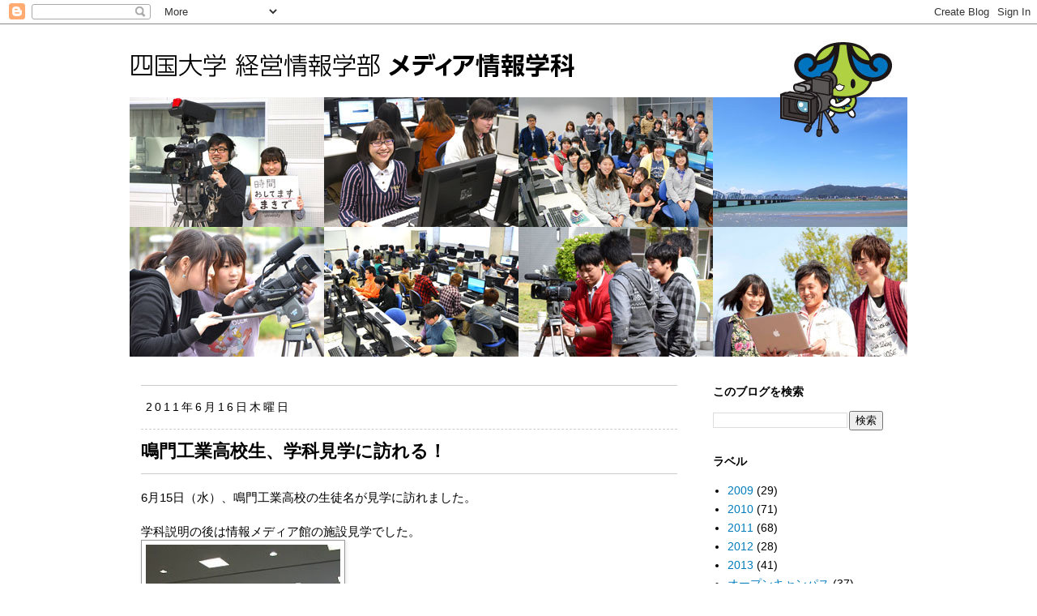

--- FILE ---
content_type: text/html; charset=UTF-8
request_url: http://media-blog.shikoku-u.jp/2011/06/blog-post_27.html
body_size: 13194
content:
<!DOCTYPE html>
<html class='v2' dir='ltr' lang='ja'>
<head>
<link href='https://www.blogger.com/static/v1/widgets/335934321-css_bundle_v2.css' rel='stylesheet' type='text/css'/>
<meta content='width=1100' name='viewport'/>
<meta content='text/html; charset=UTF-8' http-equiv='Content-Type'/>
<meta content='blogger' name='generator'/>
<link href='http://media-blog.shikoku-u.jp/favicon.ico' rel='icon' type='image/x-icon'/>
<link href='http://media-blog.shikoku-u.jp/2011/06/blog-post_27.html' rel='canonical'/>
<link rel="alternate" type="application/atom+xml" title="四国大学 経営情報学部 メディア情報学科  公式ブログ - Atom" href="http://media-blog.shikoku-u.jp/feeds/posts/default" />
<link rel="alternate" type="application/rss+xml" title="四国大学 経営情報学部 メディア情報学科  公式ブログ - RSS" href="http://media-blog.shikoku-u.jp/feeds/posts/default?alt=rss" />
<link rel="service.post" type="application/atom+xml" title="四国大学 経営情報学部 メディア情報学科  公式ブログ - Atom" href="https://www.blogger.com/feeds/217897197023215270/posts/default" />

<link rel="alternate" type="application/atom+xml" title="四国大学 経営情報学部 メディア情報学科  公式ブログ - Atom" href="http://media-blog.shikoku-u.jp/feeds/7798342370638368926/comments/default" />
<!--Can't find substitution for tag [blog.ieCssRetrofitLinks]-->
<link href='https://blogger.googleusercontent.com/img/b/R29vZ2xl/AVvXsEiD9Sn2T4tgOIswU0z8qS5Rz_eAkOpEN8mSR88w9cLjqFPlSvxlRS8o3o4k_bVisKFPsosutJeVmUtXpPlBpcIav08SCrzI9cDUci3A2FOxU4yk74vd3u5ZrZgbKUC4hr4KaIZmiZtUMI4/s320/DSCF0985.JPG' rel='image_src'/>
<meta content='http://media-blog.shikoku-u.jp/2011/06/blog-post_27.html' property='og:url'/>
<meta content='鳴門工業高校生、学科見学に訪れる！' property='og:title'/>
<meta content='6月15日（水）、鳴門工業高校の生徒名が見学に訪れました。 学科説明の後は情報メディア館の施設見学でした。 スタジオ見学では生徒の皆さんに情報番組撮りの体験をしてもらいましたが、皆さんノリノリで饒舌なキャスターぶりを発揮し、意外な才能を開花させた生徒さんもいたのでは？ またオープ...' property='og:description'/>
<meta content='https://blogger.googleusercontent.com/img/b/R29vZ2xl/AVvXsEiD9Sn2T4tgOIswU0z8qS5Rz_eAkOpEN8mSR88w9cLjqFPlSvxlRS8o3o4k_bVisKFPsosutJeVmUtXpPlBpcIav08SCrzI9cDUci3A2FOxU4yk74vd3u5ZrZgbKUC4hr4KaIZmiZtUMI4/w1200-h630-p-k-no-nu/DSCF0985.JPG' property='og:image'/>
<title>四国大学 経営情報学部 メディア情報学科  公式ブログ: 鳴門工業高校生&#12289;学科見学に訪れる&#65281;</title>
<style id='page-skin-1' type='text/css'><!--
/*
-----------------------------------------------
Blogger Template Style
Name:     Simple
Designer: Blogger
URL:      www.blogger.com
----------------------------------------------- */
/* Content
----------------------------------------------- */
body {
font: normal normal 14px Arial, Tahoma, Helvetica, FreeSans, sans-serif;
color: #000000;
background: #ffffff none repeat scroll top left;
padding: 0 0 0 0;
}
html body .region-inner {
min-width: 0;
max-width: 100%;
width: auto;
}
h2 {
font-size: 22px;
}
a:link {
text-decoration:none;
color: #007cbb;
}
a:visited {
text-decoration:none;
color: #007cbb;
}
a:hover {
text-decoration:underline;
color: #ff6633;
}
.body-fauxcolumn-outer .fauxcolumn-inner {
background: transparent none repeat scroll top left;
_background-image: none;
}
.body-fauxcolumn-outer .cap-top {
position: absolute;
z-index: 1;
height: 400px;
width: 100%;
}
.body-fauxcolumn-outer .cap-top .cap-left {
width: 100%;
background: transparent none repeat-x scroll top left;
_background-image: none;
}
.content-outer {
-moz-box-shadow: 0 0 0 rgba(0, 0, 0, .15);
-webkit-box-shadow: 0 0 0 rgba(0, 0, 0, .15);
-goog-ms-box-shadow: 0 0 0 #333333;
box-shadow: 0 0 0 rgba(0, 0, 0, .15);
margin-bottom: 1px;
}
.content-inner {
padding: 10px 40px;
}
.content-inner {
background-color: #ffffff;
}
/* Header
----------------------------------------------- */
.header-outer {
background: #122d3e none repeat-x scroll 0 -400px;
_background-image: none;
}
.Header h1 {
font: normal normal 40px 'Trebuchet MS',Trebuchet,Verdana,sans-serif;
color: #000000;
text-shadow: 0 0 0 rgba(0, 0, 0, .2);
}
.Header h1 a {
color: #000000;
}
.Header .description {
font-size: 18px;
color: #000000;
}
.header-inner .Header .titlewrapper {
padding: 22px 0;
}
.header-inner .Header .descriptionwrapper {
padding: 0 0;
}
/* Tabs
----------------------------------------------- */
.tabs-inner .section:first-child {
border-top: 0 solid #dddddd;
}
.tabs-inner .section:first-child ul {
margin-top: -1px;
border-top: 1px solid #dddddd;
border-left: 1px solid #dddddd;
border-right: 1px solid #dddddd;
}
.tabs-inner .widget ul {
background: transparent none repeat-x scroll 0 -800px;
_background-image: none;
border-bottom: 1px solid #dddddd;
margin-top: 0;
margin-left: -30px;
margin-right: -30px;
}
.tabs-inner .widget li a {
display: inline-block;
padding: .6em 1em;
font: normal normal 14px Arial, Tahoma, Helvetica, FreeSans, sans-serif;
color: #000000;
border-left: 1px solid #ffffff;
border-right: 1px solid #dddddd;
}
.tabs-inner .widget li:first-child a {
border-left: none;
}
.tabs-inner .widget li.selected a, .tabs-inner .widget li a:hover {
color: #000000;
background-color: #eeeeee;
text-decoration: none;
}
/* Columns
----------------------------------------------- */
.main-outer {
border-top: 0 solid transparent;
}
.fauxcolumn-left-outer .fauxcolumn-inner {
border-right: 1px solid transparent;
}
.fauxcolumn-right-outer .fauxcolumn-inner {
border-left: 1px solid transparent;
}
/* Headings
----------------------------------------------- */
div.widget > h2,
div.widget h2.title {
margin: 0 0 1em 0;
font: normal bold 14px 'Trebuchet MS',Trebuchet,Verdana,sans-serif;
color: #000000;
}
/* Widgets
----------------------------------------------- */
.widget .zippy {
color: #999999;
text-shadow: 2px 2px 1px rgba(0, 0, 0, .1);
}
.widget .popular-posts ul {
list-style: none;
}
/* Posts
----------------------------------------------- */
h2.date-header {
font: normal normal 14px Arial, Tahoma, Helvetica, FreeSans, sans-serif;
}
.date-header span {
background-color: transparent;
color: #000000;
padding: 0.4em;
letter-spacing: 3px;
margin: inherit;
}
.main-inner {
padding-top: 35px;
padding-bottom: 65px;
}
.main-inner .column-center-inner {
padding: 0 0;
}
.main-inner .column-center-inner .section {
margin: 0 1em;
}
.post {
margin: 0 0 45px 0;
}
h3.post-title, .comments h4 {
font: normal bold 22px Arial, Tahoma, Helvetica, FreeSans, sans-serif;
margin: .75em 0 0;
}
.post-body {
font-size: 110%;
line-height: 1.4;
position: relative;
}
.post-body img, .post-body .tr-caption-container, .Profile img, .Image img,
.BlogList .item-thumbnail img {
padding: 2px;
background: #ffffff;
border: 1px solid #999999;
-moz-box-shadow: 1px 1px 5px rgba(0, 0, 0, .1);
-webkit-box-shadow: 1px 1px 5px rgba(0, 0, 0, .1);
box-shadow: 1px 1px 5px rgba(0, 0, 0, .1);
}
.post-body img, .post-body .tr-caption-container {
padding: 5px;
}
.post-body .tr-caption-container {
color: #000000;
}
.post-body .tr-caption-container img {
padding: 0;
background: transparent;
border: none;
-moz-box-shadow: 0 0 0 rgba(0, 0, 0, .1);
-webkit-box-shadow: 0 0 0 rgba(0, 0, 0, .1);
box-shadow: 0 0 0 rgba(0, 0, 0, .1);
}
.post-header {
margin: 0 0 1.5em;
line-height: 1.6;
font-size: 90%;
}
.post-footer {
margin: 20px -2px 0;
padding: 5px 10px;
color: #000000;
background-color: #eeeeee;
border-bottom: 1px solid #ffffff;
line-height: 1.6;
font-size: 90%;
}
#comments .comment-author {
padding-top: 1.5em;
border-top: 1px solid transparent;
background-position: 0 1.5em;
}
#comments .comment-author:first-child {
padding-top: 0;
border-top: none;
}
.avatar-image-container {
margin: .2em 0 0;
}
#comments .avatar-image-container img {
border: 1px solid #999999;
}
/* Comments
----------------------------------------------- */
.comments .comments-content .icon.blog-author {
background-repeat: no-repeat;
background-image: url([data-uri]);
}
.comments .comments-content .loadmore a {
border-top: 1px solid #999999;
border-bottom: 1px solid #999999;
}
.comments .comment-thread.inline-thread {
background-color: #eeeeee;
}
.comments .continue {
border-top: 2px solid #999999;
}
/* Accents
---------------------------------------------- */
.section-columns td.columns-cell {
border-left: 1px solid transparent;
}
.blog-pager {
background: transparent url(//www.blogblog.com/1kt/simple/paging_dot.png) repeat-x scroll top center;
}
.blog-pager-older-link, .home-link,
.blog-pager-newer-link {
background-color: #ffffff;
padding: 5px;
}
.footer-outer {
border-top: 1px dashed #bbbbbb;
}
/* Mobile
----------------------------------------------- */
body.mobile  {
background-size: auto;
}
.mobile .body-fauxcolumn-outer {
background: transparent none repeat scroll top left;
}
.mobile .body-fauxcolumn-outer .cap-top {
background-size: 100% auto;
}
.mobile .content-outer {
-webkit-box-shadow: 0 0 3px rgba(0, 0, 0, .15);
box-shadow: 0 0 3px rgba(0, 0, 0, .15);
}
.mobile .tabs-inner .widget ul {
margin-left: 0;
margin-right: 0;
}
.mobile .post {
margin: 0;
}
.mobile .main-inner .column-center-inner .section {
margin: 0;
}
.mobile .date-header span {
padding: 0.1em 10px;
margin: 0 -10px;
}
.mobile h3.post-title {
margin: 0;
}
.mobile .blog-pager {
background: transparent none no-repeat scroll top center;
}
.mobile .footer-outer {
border-top: none;
}
.mobile .main-inner, .mobile .footer-inner {
background-color: #ffffff;
}
.mobile-index-contents {
color: #000000;
}
.mobile-link-button {
background-color: #007cbb;
}
.mobile-link-button a:link, .mobile-link-button a:visited {
color: #ffffff;
}
.mobile .tabs-inner .section:first-child {
border-top: none;
}
.mobile .tabs-inner .PageList .widget-content {
background-color: #eeeeee;
color: #000000;
border-top: 1px solid #dddddd;
border-bottom: 1px solid #dddddd;
}
.mobile .tabs-inner .PageList .widget-content .pagelist-arrow {
border-left: 1px solid #dddddd;
}
.date-header {
border-top-width: 1px;
border-top-style: solid;
border-top-color: #CCC;
padding-top: 18px;
}
h3 {
border-top-width: 1px;
border-bottom-width: 1px;
border-top-style: dashed;
border-bottom-style: solid;
border-top-color: #CCC;
border-bottom-color: #CCC;
padding-top: 12px;
padding-bottom: 12px;
}
h3 a {
font-family: "ヒラギノ角ゴ Pro W3", "Hiragino Kaku Gothic Pro", "メイリオ", Meiryo, Osaka, "ＭＳ Ｐゴシック", "MS PGothic", sans-serif;
color: #000;
}
h3 a:link {
color: #000;
}
h3 a:visited {
color: #000;
}
h3 a:hover {
color: #F60;
}
h3 a:active {
color: #F60;
}
div {
font-family: "ヒラギノ角ゴ Pro W3", "Hiragino Kaku Gothic Pro", "メイリオ", Meiryo, Osaka, "ＭＳ Ｐゴシック", "MS PGothic", sans-serif;
}
.post-title.entry-title {
font-family: "ヒラギノ角ゴ Pro W3", "Hiragino Kaku Gothic Pro", "メイリオ", Meiryo, Osaka, "ＭＳ Ｐゴシック", "MS PGothic", sans-serif;
}
--></style>
<style id='template-skin-1' type='text/css'><!--
body {
min-width: 1040px;
}
.content-outer, .content-fauxcolumn-outer, .region-inner {
min-width: 1040px;
max-width: 1040px;
_width: 1040px;
}
.main-inner .columns {
padding-left: 0px;
padding-right: 270px;
}
.main-inner .fauxcolumn-center-outer {
left: 0px;
right: 270px;
/* IE6 does not respect left and right together */
_width: expression(this.parentNode.offsetWidth -
parseInt("0px") -
parseInt("270px") + 'px');
}
.main-inner .fauxcolumn-left-outer {
width: 0px;
}
.main-inner .fauxcolumn-right-outer {
width: 270px;
}
.main-inner .column-left-outer {
width: 0px;
right: 100%;
margin-left: -0px;
}
.main-inner .column-right-outer {
width: 270px;
margin-right: -270px;
}
#layout {
min-width: 0;
}
#layout .content-outer {
min-width: 0;
width: 800px;
}
#layout .region-inner {
min-width: 0;
width: auto;
}
body#layout div.add_widget {
padding: 8px;
}
body#layout div.add_widget a {
margin-left: 32px;
}
--></style>
<link href='https://www.blogger.com/dyn-css/authorization.css?targetBlogID=217897197023215270&amp;zx=53120f67-ead5-4fef-a0a3-e560bb1ce968' media='none' onload='if(media!=&#39;all&#39;)media=&#39;all&#39;' rel='stylesheet'/><noscript><link href='https://www.blogger.com/dyn-css/authorization.css?targetBlogID=217897197023215270&amp;zx=53120f67-ead5-4fef-a0a3-e560bb1ce968' rel='stylesheet'/></noscript>
<meta name='google-adsense-platform-account' content='ca-host-pub-1556223355139109'/>
<meta name='google-adsense-platform-domain' content='blogspot.com'/>

</head>
<body class='loading variant-simplysimple'>
<div class='navbar section' id='navbar' name='Navbar'><div class='widget Navbar' data-version='1' id='Navbar1'><script type="text/javascript">
    function setAttributeOnload(object, attribute, val) {
      if(window.addEventListener) {
        window.addEventListener('load',
          function(){ object[attribute] = val; }, false);
      } else {
        window.attachEvent('onload', function(){ object[attribute] = val; });
      }
    }
  </script>
<div id="navbar-iframe-container"></div>
<script type="text/javascript" src="https://apis.google.com/js/platform.js"></script>
<script type="text/javascript">
      gapi.load("gapi.iframes:gapi.iframes.style.bubble", function() {
        if (gapi.iframes && gapi.iframes.getContext) {
          gapi.iframes.getContext().openChild({
              url: 'https://www.blogger.com/navbar/217897197023215270?po\x3d7798342370638368926\x26origin\x3dhttp://media-blog.shikoku-u.jp',
              where: document.getElementById("navbar-iframe-container"),
              id: "navbar-iframe"
          });
        }
      });
    </script><script type="text/javascript">
(function() {
var script = document.createElement('script');
script.type = 'text/javascript';
script.src = '//pagead2.googlesyndication.com/pagead/js/google_top_exp.js';
var head = document.getElementsByTagName('head')[0];
if (head) {
head.appendChild(script);
}})();
</script>
</div></div>
<div class='body-fauxcolumns'>
<div class='fauxcolumn-outer body-fauxcolumn-outer'>
<div class='cap-top'>
<div class='cap-left'></div>
<div class='cap-right'></div>
</div>
<div class='fauxborder-left'>
<div class='fauxborder-right'></div>
<div class='fauxcolumn-inner'>
</div>
</div>
<div class='cap-bottom'>
<div class='cap-left'></div>
<div class='cap-right'></div>
</div>
</div>
</div>
<div class='content'>
<div class='content-fauxcolumns'>
<div class='fauxcolumn-outer content-fauxcolumn-outer'>
<div class='cap-top'>
<div class='cap-left'></div>
<div class='cap-right'></div>
</div>
<div class='fauxborder-left'>
<div class='fauxborder-right'></div>
<div class='fauxcolumn-inner'>
</div>
</div>
<div class='cap-bottom'>
<div class='cap-left'></div>
<div class='cap-right'></div>
</div>
</div>
</div>
<div class='content-outer'>
<div class='content-cap-top cap-top'>
<div class='cap-left'></div>
<div class='cap-right'></div>
</div>
<div class='fauxborder-left content-fauxborder-left'>
<div class='fauxborder-right content-fauxborder-right'></div>
<div class='content-inner'>
<header>
<div class='header-outer'>
<div class='header-cap-top cap-top'>
<div class='cap-left'></div>
<div class='cap-right'></div>
</div>
<div class='fauxborder-left header-fauxborder-left'>
<div class='fauxborder-right header-fauxborder-right'></div>
<div class='region-inner header-inner'>
<div class='header section' id='header' name='ヘッダー'><div class='widget Header' data-version='1' id='Header1'>
<div id='header-inner'>
<a href='http://media-blog.shikoku-u.jp/' style='display: block'>
<img alt='四国大学 経営情報学部 メディア情報学科  公式ブログ' height='400px; ' id='Header1_headerimg' src='https://blogger.googleusercontent.com/img/b/R29vZ2xl/AVvXsEjk22tpdmDLvatseLVdfcSZuxBSKVlpczgPPd2AHLhuldgfRnXUPSYgiVpr3czX0FkzJI2C4y1oeftVniEPmb4MplI97WVdLFhS7BTzQXBXXdRq2K3-8WkHHu1EkfDuzK-vH4Sa-BHE0YI/s1600/top.jpg' style='display: block' width='960px; '/>
</a>
</div>
</div></div>
</div>
</div>
<div class='header-cap-bottom cap-bottom'>
<div class='cap-left'></div>
<div class='cap-right'></div>
</div>
</div>
</header>
<div class='tabs-outer'>
<div class='tabs-cap-top cap-top'>
<div class='cap-left'></div>
<div class='cap-right'></div>
</div>
<div class='fauxborder-left tabs-fauxborder-left'>
<div class='fauxborder-right tabs-fauxborder-right'></div>
<div class='region-inner tabs-inner'>
<div class='tabs no-items section' id='crosscol' name='Cross-Column'></div>
<div class='tabs no-items section' id='crosscol-overflow' name='Cross-Column 2'></div>
</div>
</div>
<div class='tabs-cap-bottom cap-bottom'>
<div class='cap-left'></div>
<div class='cap-right'></div>
</div>
</div>
<div class='main-outer'>
<div class='main-cap-top cap-top'>
<div class='cap-left'></div>
<div class='cap-right'></div>
</div>
<div class='fauxborder-left main-fauxborder-left'>
<div class='fauxborder-right main-fauxborder-right'></div>
<div class='region-inner main-inner'>
<div class='columns fauxcolumns'>
<div class='fauxcolumn-outer fauxcolumn-center-outer'>
<div class='cap-top'>
<div class='cap-left'></div>
<div class='cap-right'></div>
</div>
<div class='fauxborder-left'>
<div class='fauxborder-right'></div>
<div class='fauxcolumn-inner'>
</div>
</div>
<div class='cap-bottom'>
<div class='cap-left'></div>
<div class='cap-right'></div>
</div>
</div>
<div class='fauxcolumn-outer fauxcolumn-left-outer'>
<div class='cap-top'>
<div class='cap-left'></div>
<div class='cap-right'></div>
</div>
<div class='fauxborder-left'>
<div class='fauxborder-right'></div>
<div class='fauxcolumn-inner'>
</div>
</div>
<div class='cap-bottom'>
<div class='cap-left'></div>
<div class='cap-right'></div>
</div>
</div>
<div class='fauxcolumn-outer fauxcolumn-right-outer'>
<div class='cap-top'>
<div class='cap-left'></div>
<div class='cap-right'></div>
</div>
<div class='fauxborder-left'>
<div class='fauxborder-right'></div>
<div class='fauxcolumn-inner'>
</div>
</div>
<div class='cap-bottom'>
<div class='cap-left'></div>
<div class='cap-right'></div>
</div>
</div>
<!-- corrects IE6 width calculation -->
<div class='columns-inner'>
<div class='column-center-outer'>
<div class='column-center-inner'>
<div class='main section' id='main' name='メイン'><div class='widget Blog' data-version='1' id='Blog1'>
<div class='blog-posts hfeed'>

          <div class="date-outer">
        
<h2 class='date-header'><span>2011年6月16日木曜日</span></h2>

          <div class="date-posts">
        
<div class='post-outer'>
<div class='post hentry uncustomized-post-template' itemprop='blogPost' itemscope='itemscope' itemtype='http://schema.org/BlogPosting'>
<meta content='https://blogger.googleusercontent.com/img/b/R29vZ2xl/AVvXsEiD9Sn2T4tgOIswU0z8qS5Rz_eAkOpEN8mSR88w9cLjqFPlSvxlRS8o3o4k_bVisKFPsosutJeVmUtXpPlBpcIav08SCrzI9cDUci3A2FOxU4yk74vd3u5ZrZgbKUC4hr4KaIZmiZtUMI4/s320/DSCF0985.JPG' itemprop='image_url'/>
<meta content='217897197023215270' itemprop='blogId'/>
<meta content='7798342370638368926' itemprop='postId'/>
<a name='7798342370638368926'></a>
<h3 class='post-title entry-title' itemprop='name'>
鳴門工業高校生&#12289;学科見学に訪れる&#65281;
</h3>
<div class='post-header'>
<div class='post-header-line-1'></div>
</div>
<div class='post-body entry-content' id='post-body-7798342370638368926' itemprop='description articleBody'>
6月15日&#65288;水&#65289;&#12289;鳴門工業高校の生徒名が見学に訪れました&#12290;<br /><br />学科説明の後は情報メディア館の施設見学でした&#12290;<br /><img alt="" border="0" id="BLOGGER_PHOTO_ID_5622812924542697666" src="https://blogger.googleusercontent.com/img/b/R29vZ2xl/AVvXsEiD9Sn2T4tgOIswU0z8qS5Rz_eAkOpEN8mSR88w9cLjqFPlSvxlRS8o3o4k_bVisKFPsosutJeVmUtXpPlBpcIav08SCrzI9cDUci3A2FOxU4yk74vd3u5ZrZgbKUC4hr4KaIZmiZtUMI4/s320/DSCF0985.JPG" style="WIDTH: 240px; HEIGHT: 320px; CURSOR: hand" /><br /><br />スタジオ見学では生徒の皆さんに情報番組撮りの体験をしてもらいましたが&#12289;皆さんノリノリで饒舌なキャスターぶりを発揮し&#12289;意外な才能を開花させた生徒さんもいたのでは&#65311;<br /><br />またオープンキャンパスにもきてくださいね&#9734;&#9733;<br />&#12288;http://www.shikoku-u.ac.jp/nyushi/opencampus/<br /><br /><img alt="" border="0" id="BLOGGER_PHOTO_ID_5622813006013391698" src="https://blogger.googleusercontent.com/img/b/R29vZ2xl/AVvXsEhFjjK8OdmtmUe5GIGbooQqryAbwllTPpDElQOqemZtK4N5SVX_xUvoTIcFj1o_fYpLFw01oN7EOdO3LzdCKJQwB6_uM27ss6WLCfbNNEsiJH97riZjkDrQPmlX1nosn-vy_odh6BjlTt8/s320/DSCF0688.JPG" style="WIDTH: 320px; HEIGHT: 240px; CURSOR: hand" /><img alt="" border="0" id="BLOGGER_PHOTO_ID_5622814157572228594" src="https://blogger.googleusercontent.com/img/b/R29vZ2xl/AVvXsEhVCu72cyT9rFHouy_1Pq12aG6UVqZtY-Dlk1sFBCDMyQTEjxqS2hWgIbLyt5tFbHLZSrNjCJds_hEhLUyvf_dw6eTlXPKf5li7HI5TeyWKB4SjV7q-vxd8sP8eN5zeQCF8SGm5hSRgisM/s320/DSCF0691.JPG" style="WIDTH: 320px; HEIGHT: 240px; CURSOR: hand" />
<div style='clear: both;'></div>
</div>
<div class='post-footer'>
<div class='post-footer-line post-footer-line-1'>
<span class='post-author vcard'>
投稿者
<span class='fn' itemprop='author' itemscope='itemscope' itemtype='http://schema.org/Person'>
<meta content='https://www.blogger.com/profile/18077512766181737752' itemprop='url'/>
<a class='g-profile' href='https://www.blogger.com/profile/18077512766181737752' rel='author' title='author profile'>
<span itemprop='name'>メディア情報学科</span>
</a>
</span>
</span>
<span class='post-timestamp'>
時刻:
<meta content='http://media-blog.shikoku-u.jp/2011/06/blog-post_27.html' itemprop='url'/>
<a class='timestamp-link' href='http://media-blog.shikoku-u.jp/2011/06/blog-post_27.html' rel='bookmark' title='permanent link'><abbr class='published' itemprop='datePublished' title='2011-06-16T17:17:00+09:00'>17:17</abbr></a>
</span>
<span class='post-comment-link'>
</span>
<span class='post-icons'>
<span class='item-control blog-admin pid-1889346422'>
<a href='https://www.blogger.com/post-edit.g?blogID=217897197023215270&postID=7798342370638368926&from=pencil' title='投稿を編集'>
<img alt='' class='icon-action' height='18' src='https://resources.blogblog.com/img/icon18_edit_allbkg.gif' width='18'/>
</a>
</span>
</span>
<div class='post-share-buttons goog-inline-block'>
</div>
</div>
<div class='post-footer-line post-footer-line-2'>
<span class='post-labels'>
ラベル:
<a href='http://media-blog.shikoku-u.jp/search/label/2011' rel='tag'>2011</a>,
<a href='http://media-blog.shikoku-u.jp/search/label/%E6%96%BD%E8%A8%AD%E8%A6%8B%E5%AD%A6' rel='tag'>施設見学</a>
</span>
</div>
<div class='post-footer-line post-footer-line-3'>
<span class='post-location'>
</span>
</div>
</div>
</div>
<div class='comments' id='comments'>
<a name='comments'></a>
</div>
</div>

        </div></div>
      
</div>
<div class='blog-pager' id='blog-pager'>
<span id='blog-pager-newer-link'>
<a class='blog-pager-newer-link' href='http://media-blog.shikoku-u.jp/2011/06/blog-post_24.html' id='Blog1_blog-pager-newer-link' title='次の投稿'>次の投稿</a>
</span>
<span id='blog-pager-older-link'>
<a class='blog-pager-older-link' href='http://media-blog.shikoku-u.jp/2011/06/1.html' id='Blog1_blog-pager-older-link' title='前の投稿'>前の投稿</a>
</span>
<a class='home-link' href='http://media-blog.shikoku-u.jp/'>ホーム</a>
</div>
<div class='clear'></div>
<div class='post-feeds'>
</div>
</div></div>
</div>
</div>
<div class='column-left-outer'>
<div class='column-left-inner'>
<aside>
</aside>
</div>
</div>
<div class='column-right-outer'>
<div class='column-right-inner'>
<aside>
<div class='sidebar section' id='sidebar-right-1'><div class='widget BlogSearch' data-version='1' id='BlogSearch1'>
<h2 class='title'>このブログを検索</h2>
<div class='widget-content'>
<div id='BlogSearch1_form'>
<form action='http://media-blog.shikoku-u.jp/search' class='gsc-search-box' target='_top'>
<table cellpadding='0' cellspacing='0' class='gsc-search-box'>
<tbody>
<tr>
<td class='gsc-input'>
<input autocomplete='off' class='gsc-input' name='q' size='10' title='search' type='text' value=''/>
</td>
<td class='gsc-search-button'>
<input class='gsc-search-button' title='search' type='submit' value='検索'/>
</td>
</tr>
</tbody>
</table>
</form>
</div>
</div>
<div class='clear'></div>
</div><div class='widget Label' data-version='1' id='Label1'>
<h2>ラベル</h2>
<div class='widget-content list-label-widget-content'>
<ul>
<li>
<a dir='ltr' href='http://media-blog.shikoku-u.jp/search/label/2009'>2009</a>
<span dir='ltr'>(29)</span>
</li>
<li>
<a dir='ltr' href='http://media-blog.shikoku-u.jp/search/label/2010'>2010</a>
<span dir='ltr'>(71)</span>
</li>
<li>
<a dir='ltr' href='http://media-blog.shikoku-u.jp/search/label/2011'>2011</a>
<span dir='ltr'>(68)</span>
</li>
<li>
<a dir='ltr' href='http://media-blog.shikoku-u.jp/search/label/2012'>2012</a>
<span dir='ltr'>(28)</span>
</li>
<li>
<a dir='ltr' href='http://media-blog.shikoku-u.jp/search/label/2013'>2013</a>
<span dir='ltr'>(41)</span>
</li>
<li>
<a dir='ltr' href='http://media-blog.shikoku-u.jp/search/label/%E3%82%AA%E3%83%BC%E3%83%97%E3%83%B3%E3%82%AD%E3%83%A3%E3%83%B3%E3%83%91%E3%82%B9'>オープンキャンパス</a>
<span dir='ltr'>(37)</span>
</li>
<li>
<a dir='ltr' href='http://media-blog.shikoku-u.jp/search/label/%E3%82%AA%E3%83%BC%E3%83%97%E3%83%B3%E3%82%BD%E3%83%BC%E3%82%B9%E5%AD%A6%E3%81%B3%E5%A0%B4%E3%81%A8%E3%81%8F%E3%81%97%E3%81%BE'>オープンソース学び場とくしま</a>
<span dir='ltr'>(4)</span>
</li>
<li>
<a dir='ltr' href='http://media-blog.shikoku-u.jp/search/label/%E3%83%87%E3%82%B8%E3%82%BF%E3%83%AB%E3%82%AF%E3%83%AA%E3%82%A8%E3%83%BC%E3%82%BF%E3%83%BC%E8%AC%9B%E5%BA%A7'>デジタルクリエーター講座</a>
<span dir='ltr'>(4)</span>
</li>
<li>
<a dir='ltr' href='http://media-blog.shikoku-u.jp/search/label/%E3%83%90%E3%83%BC%E3%83%99%E3%82%AD%E3%83%A5%E3%83%BC'>バーベキュー</a>
<span dir='ltr'>(5)</span>
</li>
<li>
<a dir='ltr' href='http://media-blog.shikoku-u.jp/search/label/%E5%8D%92%E6%A5%AD%E7%A0%94%E7%A9%B6'>卒業研究</a>
<span dir='ltr'>(5)</span>
</li>
<li>
<a dir='ltr' href='http://media-blog.shikoku-u.jp/search/label/%E5%9B%9B%E5%9B%BD%E5%A4%A7%E5%AD%A6'>四国大学</a>
<span dir='ltr'>(140)</span>
</li>
<li>
<a dir='ltr' href='http://media-blog.shikoku-u.jp/search/label/%E5%A4%A7%E5%AD%A6%E7%A5%AD'>大学祭</a>
<span dir='ltr'>(8)</span>
</li>
<li>
<a dir='ltr' href='http://media-blog.shikoku-u.jp/search/label/%E5%A7%94%E8%A8%97'>委託</a>
<span dir='ltr'>(3)</span>
</li>
<li>
<a dir='ltr' href='http://media-blog.shikoku-u.jp/search/label/%E5%AD%A6%E4%BC%9A%E7%99%BA%E8%A1%A8'>学会発表</a>
<span dir='ltr'>(7)</span>
</li>
<li>
<a dir='ltr' href='http://media-blog.shikoku-u.jp/search/label/%E5%B0%B1%E8%81%B7'>就職</a>
<span dir='ltr'>(11)</span>
</li>
<li>
<a dir='ltr' href='http://media-blog.shikoku-u.jp/search/label/%E6%8E%A1%E6%8A%9E'>採択</a>
<span dir='ltr'>(3)</span>
</li>
<li>
<a dir='ltr' href='http://media-blog.shikoku-u.jp/search/label/%E6%92%AE%E5%BD%B1'>撮影</a>
<span dir='ltr'>(53)</span>
</li>
<li>
<a dir='ltr' href='http://media-blog.shikoku-u.jp/search/label/%E6%96%B0%E7%94%BA%E5%B7%9D'>新町川</a>
<span dir='ltr'>(17)</span>
</li>
<li>
<a dir='ltr' href='http://media-blog.shikoku-u.jp/search/label/%E6%96%BD%E8%A8%AD%E8%A6%8B%E5%AD%A6'>施設見学</a>
<span dir='ltr'>(5)</span>
</li>
<li>
<a dir='ltr' href='http://media-blog.shikoku-u.jp/search/label/%E7%9C%89%E5%B1%B1%E5%B1%B1%E9%A0%82%E7%A7%8B%E3%83%95%E3%82%A7%E3%82%B9%E3%82%BF'>眉山山頂秋フェスタ</a>
<span dir='ltr'>(3)</span>
</li>
<li>
<a dir='ltr' href='http://media-blog.shikoku-u.jp/search/label/%E7%A0%94%E4%BF%AE%E6%97%85%E8%A1%8C'>研修旅行</a>
<span dir='ltr'>(3)</span>
</li>
<li>
<a dir='ltr' href='http://media-blog.shikoku-u.jp/search/label/%E7%A0%94%E7%A9%B6%E4%BC%9A'>研究会</a>
<span dir='ltr'>(3)</span>
</li>
<li>
<a dir='ltr' href='http://media-blog.shikoku-u.jp/search/label/%E7%BE%8E%E9%A6%AC%E5%95%86%E6%A5%AD%E9%AB%98%E6%A0%A1'>美馬商業高校</a>
<span dir='ltr'>(9)</span>
</li>
<li>
<a dir='ltr' href='http://media-blog.shikoku-u.jp/search/label/%E8%A1%A8%E5%BD%B0'>表彰</a>
<span dir='ltr'>(10)</span>
</li>
<li>
<a dir='ltr' href='http://media-blog.shikoku-u.jp/search/label/%E8%AC%9B%E6%BC%94'>講演</a>
<span dir='ltr'>(16)</span>
</li>
<li>
<a dir='ltr' href='http://media-blog.shikoku-u.jp/search/label/%E9%AB%98%E6%A0%A1%E5%87%BA%E5%89%8D%E6%8E%88%E6%A5%AD'>高校出前授業</a>
<span dir='ltr'>(14)</span>
</li>
</ul>
<div class='clear'></div>
</div>
</div><div class='widget BlogArchive' data-version='1' id='BlogArchive1'>
<h2>ブログ アーカイブ</h2>
<div class='widget-content'>
<div id='ArchiveList'>
<div id='BlogArchive1_ArchiveList'>
<ul class='hierarchy'>
<li class='archivedate collapsed'>
<a class='toggle' href='javascript:void(0)'>
<span class='zippy'>

        &#9658;&#160;
      
</span>
</a>
<a class='post-count-link' href='http://media-blog.shikoku-u.jp/2018/'>
2018
</a>
<span class='post-count' dir='ltr'>(13)</span>
<ul class='hierarchy'>
<li class='archivedate collapsed'>
<a class='toggle' href='javascript:void(0)'>
<span class='zippy'>

        &#9658;&#160;
      
</span>
</a>
<a class='post-count-link' href='http://media-blog.shikoku-u.jp/2018/07/'>
7月
</a>
<span class='post-count' dir='ltr'>(2)</span>
</li>
</ul>
<ul class='hierarchy'>
<li class='archivedate collapsed'>
<a class='toggle' href='javascript:void(0)'>
<span class='zippy'>

        &#9658;&#160;
      
</span>
</a>
<a class='post-count-link' href='http://media-blog.shikoku-u.jp/2018/06/'>
6月
</a>
<span class='post-count' dir='ltr'>(5)</span>
</li>
</ul>
<ul class='hierarchy'>
<li class='archivedate collapsed'>
<a class='toggle' href='javascript:void(0)'>
<span class='zippy'>

        &#9658;&#160;
      
</span>
</a>
<a class='post-count-link' href='http://media-blog.shikoku-u.jp/2018/05/'>
5月
</a>
<span class='post-count' dir='ltr'>(2)</span>
</li>
</ul>
<ul class='hierarchy'>
<li class='archivedate collapsed'>
<a class='toggle' href='javascript:void(0)'>
<span class='zippy'>

        &#9658;&#160;
      
</span>
</a>
<a class='post-count-link' href='http://media-blog.shikoku-u.jp/2018/04/'>
4月
</a>
<span class='post-count' dir='ltr'>(1)</span>
</li>
</ul>
<ul class='hierarchy'>
<li class='archivedate collapsed'>
<a class='toggle' href='javascript:void(0)'>
<span class='zippy'>

        &#9658;&#160;
      
</span>
</a>
<a class='post-count-link' href='http://media-blog.shikoku-u.jp/2018/03/'>
3月
</a>
<span class='post-count' dir='ltr'>(1)</span>
</li>
</ul>
<ul class='hierarchy'>
<li class='archivedate collapsed'>
<a class='toggle' href='javascript:void(0)'>
<span class='zippy'>

        &#9658;&#160;
      
</span>
</a>
<a class='post-count-link' href='http://media-blog.shikoku-u.jp/2018/02/'>
2月
</a>
<span class='post-count' dir='ltr'>(2)</span>
</li>
</ul>
</li>
</ul>
<ul class='hierarchy'>
<li class='archivedate collapsed'>
<a class='toggle' href='javascript:void(0)'>
<span class='zippy'>

        &#9658;&#160;
      
</span>
</a>
<a class='post-count-link' href='http://media-blog.shikoku-u.jp/2017/'>
2017
</a>
<span class='post-count' dir='ltr'>(10)</span>
<ul class='hierarchy'>
<li class='archivedate collapsed'>
<a class='toggle' href='javascript:void(0)'>
<span class='zippy'>

        &#9658;&#160;
      
</span>
</a>
<a class='post-count-link' href='http://media-blog.shikoku-u.jp/2017/10/'>
10月
</a>
<span class='post-count' dir='ltr'>(2)</span>
</li>
</ul>
<ul class='hierarchy'>
<li class='archivedate collapsed'>
<a class='toggle' href='javascript:void(0)'>
<span class='zippy'>

        &#9658;&#160;
      
</span>
</a>
<a class='post-count-link' href='http://media-blog.shikoku-u.jp/2017/05/'>
5月
</a>
<span class='post-count' dir='ltr'>(2)</span>
</li>
</ul>
<ul class='hierarchy'>
<li class='archivedate collapsed'>
<a class='toggle' href='javascript:void(0)'>
<span class='zippy'>

        &#9658;&#160;
      
</span>
</a>
<a class='post-count-link' href='http://media-blog.shikoku-u.jp/2017/04/'>
4月
</a>
<span class='post-count' dir='ltr'>(1)</span>
</li>
</ul>
<ul class='hierarchy'>
<li class='archivedate collapsed'>
<a class='toggle' href='javascript:void(0)'>
<span class='zippy'>

        &#9658;&#160;
      
</span>
</a>
<a class='post-count-link' href='http://media-blog.shikoku-u.jp/2017/02/'>
2月
</a>
<span class='post-count' dir='ltr'>(5)</span>
</li>
</ul>
</li>
</ul>
<ul class='hierarchy'>
<li class='archivedate collapsed'>
<a class='toggle' href='javascript:void(0)'>
<span class='zippy'>

        &#9658;&#160;
      
</span>
</a>
<a class='post-count-link' href='http://media-blog.shikoku-u.jp/2016/'>
2016
</a>
<span class='post-count' dir='ltr'>(40)</span>
<ul class='hierarchy'>
<li class='archivedate collapsed'>
<a class='toggle' href='javascript:void(0)'>
<span class='zippy'>

        &#9658;&#160;
      
</span>
</a>
<a class='post-count-link' href='http://media-blog.shikoku-u.jp/2016/12/'>
12月
</a>
<span class='post-count' dir='ltr'>(1)</span>
</li>
</ul>
<ul class='hierarchy'>
<li class='archivedate collapsed'>
<a class='toggle' href='javascript:void(0)'>
<span class='zippy'>

        &#9658;&#160;
      
</span>
</a>
<a class='post-count-link' href='http://media-blog.shikoku-u.jp/2016/11/'>
11月
</a>
<span class='post-count' dir='ltr'>(1)</span>
</li>
</ul>
<ul class='hierarchy'>
<li class='archivedate collapsed'>
<a class='toggle' href='javascript:void(0)'>
<span class='zippy'>

        &#9658;&#160;
      
</span>
</a>
<a class='post-count-link' href='http://media-blog.shikoku-u.jp/2016/10/'>
10月
</a>
<span class='post-count' dir='ltr'>(3)</span>
</li>
</ul>
<ul class='hierarchy'>
<li class='archivedate collapsed'>
<a class='toggle' href='javascript:void(0)'>
<span class='zippy'>

        &#9658;&#160;
      
</span>
</a>
<a class='post-count-link' href='http://media-blog.shikoku-u.jp/2016/09/'>
9月
</a>
<span class='post-count' dir='ltr'>(1)</span>
</li>
</ul>
<ul class='hierarchy'>
<li class='archivedate collapsed'>
<a class='toggle' href='javascript:void(0)'>
<span class='zippy'>

        &#9658;&#160;
      
</span>
</a>
<a class='post-count-link' href='http://media-blog.shikoku-u.jp/2016/07/'>
7月
</a>
<span class='post-count' dir='ltr'>(6)</span>
</li>
</ul>
<ul class='hierarchy'>
<li class='archivedate collapsed'>
<a class='toggle' href='javascript:void(0)'>
<span class='zippy'>

        &#9658;&#160;
      
</span>
</a>
<a class='post-count-link' href='http://media-blog.shikoku-u.jp/2016/06/'>
6月
</a>
<span class='post-count' dir='ltr'>(4)</span>
</li>
</ul>
<ul class='hierarchy'>
<li class='archivedate collapsed'>
<a class='toggle' href='javascript:void(0)'>
<span class='zippy'>

        &#9658;&#160;
      
</span>
</a>
<a class='post-count-link' href='http://media-blog.shikoku-u.jp/2016/05/'>
5月
</a>
<span class='post-count' dir='ltr'>(2)</span>
</li>
</ul>
<ul class='hierarchy'>
<li class='archivedate collapsed'>
<a class='toggle' href='javascript:void(0)'>
<span class='zippy'>

        &#9658;&#160;
      
</span>
</a>
<a class='post-count-link' href='http://media-blog.shikoku-u.jp/2016/04/'>
4月
</a>
<span class='post-count' dir='ltr'>(15)</span>
</li>
</ul>
<ul class='hierarchy'>
<li class='archivedate collapsed'>
<a class='toggle' href='javascript:void(0)'>
<span class='zippy'>

        &#9658;&#160;
      
</span>
</a>
<a class='post-count-link' href='http://media-blog.shikoku-u.jp/2016/03/'>
3月
</a>
<span class='post-count' dir='ltr'>(4)</span>
</li>
</ul>
<ul class='hierarchy'>
<li class='archivedate collapsed'>
<a class='toggle' href='javascript:void(0)'>
<span class='zippy'>

        &#9658;&#160;
      
</span>
</a>
<a class='post-count-link' href='http://media-blog.shikoku-u.jp/2016/02/'>
2月
</a>
<span class='post-count' dir='ltr'>(3)</span>
</li>
</ul>
</li>
</ul>
<ul class='hierarchy'>
<li class='archivedate collapsed'>
<a class='toggle' href='javascript:void(0)'>
<span class='zippy'>

        &#9658;&#160;
      
</span>
</a>
<a class='post-count-link' href='http://media-blog.shikoku-u.jp/2015/'>
2015
</a>
<span class='post-count' dir='ltr'>(25)</span>
<ul class='hierarchy'>
<li class='archivedate collapsed'>
<a class='toggle' href='javascript:void(0)'>
<span class='zippy'>

        &#9658;&#160;
      
</span>
</a>
<a class='post-count-link' href='http://media-blog.shikoku-u.jp/2015/10/'>
10月
</a>
<span class='post-count' dir='ltr'>(1)</span>
</li>
</ul>
<ul class='hierarchy'>
<li class='archivedate collapsed'>
<a class='toggle' href='javascript:void(0)'>
<span class='zippy'>

        &#9658;&#160;
      
</span>
</a>
<a class='post-count-link' href='http://media-blog.shikoku-u.jp/2015/09/'>
9月
</a>
<span class='post-count' dir='ltr'>(2)</span>
</li>
</ul>
<ul class='hierarchy'>
<li class='archivedate collapsed'>
<a class='toggle' href='javascript:void(0)'>
<span class='zippy'>

        &#9658;&#160;
      
</span>
</a>
<a class='post-count-link' href='http://media-blog.shikoku-u.jp/2015/07/'>
7月
</a>
<span class='post-count' dir='ltr'>(3)</span>
</li>
</ul>
<ul class='hierarchy'>
<li class='archivedate collapsed'>
<a class='toggle' href='javascript:void(0)'>
<span class='zippy'>

        &#9658;&#160;
      
</span>
</a>
<a class='post-count-link' href='http://media-blog.shikoku-u.jp/2015/06/'>
6月
</a>
<span class='post-count' dir='ltr'>(4)</span>
</li>
</ul>
<ul class='hierarchy'>
<li class='archivedate collapsed'>
<a class='toggle' href='javascript:void(0)'>
<span class='zippy'>

        &#9658;&#160;
      
</span>
</a>
<a class='post-count-link' href='http://media-blog.shikoku-u.jp/2015/05/'>
5月
</a>
<span class='post-count' dir='ltr'>(2)</span>
</li>
</ul>
<ul class='hierarchy'>
<li class='archivedate collapsed'>
<a class='toggle' href='javascript:void(0)'>
<span class='zippy'>

        &#9658;&#160;
      
</span>
</a>
<a class='post-count-link' href='http://media-blog.shikoku-u.jp/2015/04/'>
4月
</a>
<span class='post-count' dir='ltr'>(5)</span>
</li>
</ul>
<ul class='hierarchy'>
<li class='archivedate collapsed'>
<a class='toggle' href='javascript:void(0)'>
<span class='zippy'>

        &#9658;&#160;
      
</span>
</a>
<a class='post-count-link' href='http://media-blog.shikoku-u.jp/2015/03/'>
3月
</a>
<span class='post-count' dir='ltr'>(2)</span>
</li>
</ul>
<ul class='hierarchy'>
<li class='archivedate collapsed'>
<a class='toggle' href='javascript:void(0)'>
<span class='zippy'>

        &#9658;&#160;
      
</span>
</a>
<a class='post-count-link' href='http://media-blog.shikoku-u.jp/2015/02/'>
2月
</a>
<span class='post-count' dir='ltr'>(3)</span>
</li>
</ul>
<ul class='hierarchy'>
<li class='archivedate collapsed'>
<a class='toggle' href='javascript:void(0)'>
<span class='zippy'>

        &#9658;&#160;
      
</span>
</a>
<a class='post-count-link' href='http://media-blog.shikoku-u.jp/2015/01/'>
1月
</a>
<span class='post-count' dir='ltr'>(3)</span>
</li>
</ul>
</li>
</ul>
<ul class='hierarchy'>
<li class='archivedate collapsed'>
<a class='toggle' href='javascript:void(0)'>
<span class='zippy'>

        &#9658;&#160;
      
</span>
</a>
<a class='post-count-link' href='http://media-blog.shikoku-u.jp/2014/'>
2014
</a>
<span class='post-count' dir='ltr'>(40)</span>
<ul class='hierarchy'>
<li class='archivedate collapsed'>
<a class='toggle' href='javascript:void(0)'>
<span class='zippy'>

        &#9658;&#160;
      
</span>
</a>
<a class='post-count-link' href='http://media-blog.shikoku-u.jp/2014/12/'>
12月
</a>
<span class='post-count' dir='ltr'>(8)</span>
</li>
</ul>
<ul class='hierarchy'>
<li class='archivedate collapsed'>
<a class='toggle' href='javascript:void(0)'>
<span class='zippy'>

        &#9658;&#160;
      
</span>
</a>
<a class='post-count-link' href='http://media-blog.shikoku-u.jp/2014/11/'>
11月
</a>
<span class='post-count' dir='ltr'>(5)</span>
</li>
</ul>
<ul class='hierarchy'>
<li class='archivedate collapsed'>
<a class='toggle' href='javascript:void(0)'>
<span class='zippy'>

        &#9658;&#160;
      
</span>
</a>
<a class='post-count-link' href='http://media-blog.shikoku-u.jp/2014/10/'>
10月
</a>
<span class='post-count' dir='ltr'>(4)</span>
</li>
</ul>
<ul class='hierarchy'>
<li class='archivedate collapsed'>
<a class='toggle' href='javascript:void(0)'>
<span class='zippy'>

        &#9658;&#160;
      
</span>
</a>
<a class='post-count-link' href='http://media-blog.shikoku-u.jp/2014/09/'>
9月
</a>
<span class='post-count' dir='ltr'>(2)</span>
</li>
</ul>
<ul class='hierarchy'>
<li class='archivedate collapsed'>
<a class='toggle' href='javascript:void(0)'>
<span class='zippy'>

        &#9658;&#160;
      
</span>
</a>
<a class='post-count-link' href='http://media-blog.shikoku-u.jp/2014/08/'>
8月
</a>
<span class='post-count' dir='ltr'>(1)</span>
</li>
</ul>
<ul class='hierarchy'>
<li class='archivedate collapsed'>
<a class='toggle' href='javascript:void(0)'>
<span class='zippy'>

        &#9658;&#160;
      
</span>
</a>
<a class='post-count-link' href='http://media-blog.shikoku-u.jp/2014/07/'>
7月
</a>
<span class='post-count' dir='ltr'>(2)</span>
</li>
</ul>
<ul class='hierarchy'>
<li class='archivedate collapsed'>
<a class='toggle' href='javascript:void(0)'>
<span class='zippy'>

        &#9658;&#160;
      
</span>
</a>
<a class='post-count-link' href='http://media-blog.shikoku-u.jp/2014/06/'>
6月
</a>
<span class='post-count' dir='ltr'>(2)</span>
</li>
</ul>
<ul class='hierarchy'>
<li class='archivedate collapsed'>
<a class='toggle' href='javascript:void(0)'>
<span class='zippy'>

        &#9658;&#160;
      
</span>
</a>
<a class='post-count-link' href='http://media-blog.shikoku-u.jp/2014/05/'>
5月
</a>
<span class='post-count' dir='ltr'>(3)</span>
</li>
</ul>
<ul class='hierarchy'>
<li class='archivedate collapsed'>
<a class='toggle' href='javascript:void(0)'>
<span class='zippy'>

        &#9658;&#160;
      
</span>
</a>
<a class='post-count-link' href='http://media-blog.shikoku-u.jp/2014/04/'>
4月
</a>
<span class='post-count' dir='ltr'>(3)</span>
</li>
</ul>
<ul class='hierarchy'>
<li class='archivedate collapsed'>
<a class='toggle' href='javascript:void(0)'>
<span class='zippy'>

        &#9658;&#160;
      
</span>
</a>
<a class='post-count-link' href='http://media-blog.shikoku-u.jp/2014/03/'>
3月
</a>
<span class='post-count' dir='ltr'>(5)</span>
</li>
</ul>
<ul class='hierarchy'>
<li class='archivedate collapsed'>
<a class='toggle' href='javascript:void(0)'>
<span class='zippy'>

        &#9658;&#160;
      
</span>
</a>
<a class='post-count-link' href='http://media-blog.shikoku-u.jp/2014/02/'>
2月
</a>
<span class='post-count' dir='ltr'>(4)</span>
</li>
</ul>
<ul class='hierarchy'>
<li class='archivedate collapsed'>
<a class='toggle' href='javascript:void(0)'>
<span class='zippy'>

        &#9658;&#160;
      
</span>
</a>
<a class='post-count-link' href='http://media-blog.shikoku-u.jp/2014/01/'>
1月
</a>
<span class='post-count' dir='ltr'>(1)</span>
</li>
</ul>
</li>
</ul>
<ul class='hierarchy'>
<li class='archivedate collapsed'>
<a class='toggle' href='javascript:void(0)'>
<span class='zippy'>

        &#9658;&#160;
      
</span>
</a>
<a class='post-count-link' href='http://media-blog.shikoku-u.jp/2013/'>
2013
</a>
<span class='post-count' dir='ltr'>(48)</span>
<ul class='hierarchy'>
<li class='archivedate collapsed'>
<a class='toggle' href='javascript:void(0)'>
<span class='zippy'>

        &#9658;&#160;
      
</span>
</a>
<a class='post-count-link' href='http://media-blog.shikoku-u.jp/2013/12/'>
12月
</a>
<span class='post-count' dir='ltr'>(6)</span>
</li>
</ul>
<ul class='hierarchy'>
<li class='archivedate collapsed'>
<a class='toggle' href='javascript:void(0)'>
<span class='zippy'>

        &#9658;&#160;
      
</span>
</a>
<a class='post-count-link' href='http://media-blog.shikoku-u.jp/2013/11/'>
11月
</a>
<span class='post-count' dir='ltr'>(4)</span>
</li>
</ul>
<ul class='hierarchy'>
<li class='archivedate collapsed'>
<a class='toggle' href='javascript:void(0)'>
<span class='zippy'>

        &#9658;&#160;
      
</span>
</a>
<a class='post-count-link' href='http://media-blog.shikoku-u.jp/2013/10/'>
10月
</a>
<span class='post-count' dir='ltr'>(2)</span>
</li>
</ul>
<ul class='hierarchy'>
<li class='archivedate collapsed'>
<a class='toggle' href='javascript:void(0)'>
<span class='zippy'>

        &#9658;&#160;
      
</span>
</a>
<a class='post-count-link' href='http://media-blog.shikoku-u.jp/2013/09/'>
9月
</a>
<span class='post-count' dir='ltr'>(1)</span>
</li>
</ul>
<ul class='hierarchy'>
<li class='archivedate collapsed'>
<a class='toggle' href='javascript:void(0)'>
<span class='zippy'>

        &#9658;&#160;
      
</span>
</a>
<a class='post-count-link' href='http://media-blog.shikoku-u.jp/2013/08/'>
8月
</a>
<span class='post-count' dir='ltr'>(2)</span>
</li>
</ul>
<ul class='hierarchy'>
<li class='archivedate collapsed'>
<a class='toggle' href='javascript:void(0)'>
<span class='zippy'>

        &#9658;&#160;
      
</span>
</a>
<a class='post-count-link' href='http://media-blog.shikoku-u.jp/2013/07/'>
7月
</a>
<span class='post-count' dir='ltr'>(5)</span>
</li>
</ul>
<ul class='hierarchy'>
<li class='archivedate collapsed'>
<a class='toggle' href='javascript:void(0)'>
<span class='zippy'>

        &#9658;&#160;
      
</span>
</a>
<a class='post-count-link' href='http://media-blog.shikoku-u.jp/2013/06/'>
6月
</a>
<span class='post-count' dir='ltr'>(5)</span>
</li>
</ul>
<ul class='hierarchy'>
<li class='archivedate collapsed'>
<a class='toggle' href='javascript:void(0)'>
<span class='zippy'>

        &#9658;&#160;
      
</span>
</a>
<a class='post-count-link' href='http://media-blog.shikoku-u.jp/2013/05/'>
5月
</a>
<span class='post-count' dir='ltr'>(6)</span>
</li>
</ul>
<ul class='hierarchy'>
<li class='archivedate collapsed'>
<a class='toggle' href='javascript:void(0)'>
<span class='zippy'>

        &#9658;&#160;
      
</span>
</a>
<a class='post-count-link' href='http://media-blog.shikoku-u.jp/2013/04/'>
4月
</a>
<span class='post-count' dir='ltr'>(5)</span>
</li>
</ul>
<ul class='hierarchy'>
<li class='archivedate collapsed'>
<a class='toggle' href='javascript:void(0)'>
<span class='zippy'>

        &#9658;&#160;
      
</span>
</a>
<a class='post-count-link' href='http://media-blog.shikoku-u.jp/2013/03/'>
3月
</a>
<span class='post-count' dir='ltr'>(3)</span>
</li>
</ul>
<ul class='hierarchy'>
<li class='archivedate collapsed'>
<a class='toggle' href='javascript:void(0)'>
<span class='zippy'>

        &#9658;&#160;
      
</span>
</a>
<a class='post-count-link' href='http://media-blog.shikoku-u.jp/2013/02/'>
2月
</a>
<span class='post-count' dir='ltr'>(4)</span>
</li>
</ul>
<ul class='hierarchy'>
<li class='archivedate collapsed'>
<a class='toggle' href='javascript:void(0)'>
<span class='zippy'>

        &#9658;&#160;
      
</span>
</a>
<a class='post-count-link' href='http://media-blog.shikoku-u.jp/2013/01/'>
1月
</a>
<span class='post-count' dir='ltr'>(5)</span>
</li>
</ul>
</li>
</ul>
<ul class='hierarchy'>
<li class='archivedate collapsed'>
<a class='toggle' href='javascript:void(0)'>
<span class='zippy'>

        &#9658;&#160;
      
</span>
</a>
<a class='post-count-link' href='http://media-blog.shikoku-u.jp/2012/'>
2012
</a>
<span class='post-count' dir='ltr'>(31)</span>
<ul class='hierarchy'>
<li class='archivedate collapsed'>
<a class='toggle' href='javascript:void(0)'>
<span class='zippy'>

        &#9658;&#160;
      
</span>
</a>
<a class='post-count-link' href='http://media-blog.shikoku-u.jp/2012/11/'>
11月
</a>
<span class='post-count' dir='ltr'>(1)</span>
</li>
</ul>
<ul class='hierarchy'>
<li class='archivedate collapsed'>
<a class='toggle' href='javascript:void(0)'>
<span class='zippy'>

        &#9658;&#160;
      
</span>
</a>
<a class='post-count-link' href='http://media-blog.shikoku-u.jp/2012/10/'>
10月
</a>
<span class='post-count' dir='ltr'>(2)</span>
</li>
</ul>
<ul class='hierarchy'>
<li class='archivedate collapsed'>
<a class='toggle' href='javascript:void(0)'>
<span class='zippy'>

        &#9658;&#160;
      
</span>
</a>
<a class='post-count-link' href='http://media-blog.shikoku-u.jp/2012/09/'>
9月
</a>
<span class='post-count' dir='ltr'>(4)</span>
</li>
</ul>
<ul class='hierarchy'>
<li class='archivedate collapsed'>
<a class='toggle' href='javascript:void(0)'>
<span class='zippy'>

        &#9658;&#160;
      
</span>
</a>
<a class='post-count-link' href='http://media-blog.shikoku-u.jp/2012/08/'>
8月
</a>
<span class='post-count' dir='ltr'>(3)</span>
</li>
</ul>
<ul class='hierarchy'>
<li class='archivedate collapsed'>
<a class='toggle' href='javascript:void(0)'>
<span class='zippy'>

        &#9658;&#160;
      
</span>
</a>
<a class='post-count-link' href='http://media-blog.shikoku-u.jp/2012/07/'>
7月
</a>
<span class='post-count' dir='ltr'>(4)</span>
</li>
</ul>
<ul class='hierarchy'>
<li class='archivedate collapsed'>
<a class='toggle' href='javascript:void(0)'>
<span class='zippy'>

        &#9658;&#160;
      
</span>
</a>
<a class='post-count-link' href='http://media-blog.shikoku-u.jp/2012/06/'>
6月
</a>
<span class='post-count' dir='ltr'>(1)</span>
</li>
</ul>
<ul class='hierarchy'>
<li class='archivedate collapsed'>
<a class='toggle' href='javascript:void(0)'>
<span class='zippy'>

        &#9658;&#160;
      
</span>
</a>
<a class='post-count-link' href='http://media-blog.shikoku-u.jp/2012/05/'>
5月
</a>
<span class='post-count' dir='ltr'>(3)</span>
</li>
</ul>
<ul class='hierarchy'>
<li class='archivedate collapsed'>
<a class='toggle' href='javascript:void(0)'>
<span class='zippy'>

        &#9658;&#160;
      
</span>
</a>
<a class='post-count-link' href='http://media-blog.shikoku-u.jp/2012/04/'>
4月
</a>
<span class='post-count' dir='ltr'>(4)</span>
</li>
</ul>
<ul class='hierarchy'>
<li class='archivedate collapsed'>
<a class='toggle' href='javascript:void(0)'>
<span class='zippy'>

        &#9658;&#160;
      
</span>
</a>
<a class='post-count-link' href='http://media-blog.shikoku-u.jp/2012/03/'>
3月
</a>
<span class='post-count' dir='ltr'>(4)</span>
</li>
</ul>
<ul class='hierarchy'>
<li class='archivedate collapsed'>
<a class='toggle' href='javascript:void(0)'>
<span class='zippy'>

        &#9658;&#160;
      
</span>
</a>
<a class='post-count-link' href='http://media-blog.shikoku-u.jp/2012/02/'>
2月
</a>
<span class='post-count' dir='ltr'>(3)</span>
</li>
</ul>
<ul class='hierarchy'>
<li class='archivedate collapsed'>
<a class='toggle' href='javascript:void(0)'>
<span class='zippy'>

        &#9658;&#160;
      
</span>
</a>
<a class='post-count-link' href='http://media-blog.shikoku-u.jp/2012/01/'>
1月
</a>
<span class='post-count' dir='ltr'>(2)</span>
</li>
</ul>
</li>
</ul>
<ul class='hierarchy'>
<li class='archivedate expanded'>
<a class='toggle' href='javascript:void(0)'>
<span class='zippy toggle-open'>

        &#9660;&#160;
      
</span>
</a>
<a class='post-count-link' href='http://media-blog.shikoku-u.jp/2011/'>
2011
</a>
<span class='post-count' dir='ltr'>(71)</span>
<ul class='hierarchy'>
<li class='archivedate collapsed'>
<a class='toggle' href='javascript:void(0)'>
<span class='zippy'>

        &#9658;&#160;
      
</span>
</a>
<a class='post-count-link' href='http://media-blog.shikoku-u.jp/2011/12/'>
12月
</a>
<span class='post-count' dir='ltr'>(4)</span>
</li>
</ul>
<ul class='hierarchy'>
<li class='archivedate collapsed'>
<a class='toggle' href='javascript:void(0)'>
<span class='zippy'>

        &#9658;&#160;
      
</span>
</a>
<a class='post-count-link' href='http://media-blog.shikoku-u.jp/2011/11/'>
11月
</a>
<span class='post-count' dir='ltr'>(7)</span>
</li>
</ul>
<ul class='hierarchy'>
<li class='archivedate collapsed'>
<a class='toggle' href='javascript:void(0)'>
<span class='zippy'>

        &#9658;&#160;
      
</span>
</a>
<a class='post-count-link' href='http://media-blog.shikoku-u.jp/2011/10/'>
10月
</a>
<span class='post-count' dir='ltr'>(4)</span>
</li>
</ul>
<ul class='hierarchy'>
<li class='archivedate collapsed'>
<a class='toggle' href='javascript:void(0)'>
<span class='zippy'>

        &#9658;&#160;
      
</span>
</a>
<a class='post-count-link' href='http://media-blog.shikoku-u.jp/2011/09/'>
9月
</a>
<span class='post-count' dir='ltr'>(5)</span>
</li>
</ul>
<ul class='hierarchy'>
<li class='archivedate collapsed'>
<a class='toggle' href='javascript:void(0)'>
<span class='zippy'>

        &#9658;&#160;
      
</span>
</a>
<a class='post-count-link' href='http://media-blog.shikoku-u.jp/2011/08/'>
8月
</a>
<span class='post-count' dir='ltr'>(9)</span>
</li>
</ul>
<ul class='hierarchy'>
<li class='archivedate collapsed'>
<a class='toggle' href='javascript:void(0)'>
<span class='zippy'>

        &#9658;&#160;
      
</span>
</a>
<a class='post-count-link' href='http://media-blog.shikoku-u.jp/2011/07/'>
7月
</a>
<span class='post-count' dir='ltr'>(7)</span>
</li>
</ul>
<ul class='hierarchy'>
<li class='archivedate expanded'>
<a class='toggle' href='javascript:void(0)'>
<span class='zippy toggle-open'>

        &#9660;&#160;
      
</span>
</a>
<a class='post-count-link' href='http://media-blog.shikoku-u.jp/2011/06/'>
6月
</a>
<span class='post-count' dir='ltr'>(8)</span>
<ul class='posts'>
<li><a href='http://media-blog.shikoku-u.jp/2011/06/blog-post_25.html'>&#12304;もっと!!阿波ナビ&#12305;プロジェクト進行中</a></li>
<li><a href='http://media-blog.shikoku-u.jp/2011/06/1_29.html'>卒業生を招いて1年生が就職を考える機会に&#65281;</a></li>
<li><a href='http://media-blog.shikoku-u.jp/2011/06/blog-post.html'>学内授業公開</a></li>
<li><a href='http://media-blog.shikoku-u.jp/2011/06/231.html'>平成23年度第1回目のオープンキャンパス開催される</a></li>
<li><a href='http://media-blog.shikoku-u.jp/2011/06/blog-post_24.html'>美馬商業高校生&#12289;ドラマ作り始動に本学科が協力</a></li>
<li><a href='http://media-blog.shikoku-u.jp/2011/06/blog-post_27.html'>鳴門工業高校生&#12289;学科見学に訪れる&#65281;</a></li>
<li><a href='http://media-blog.shikoku-u.jp/2011/06/1.html'>1年生を前に&#12289;先輩大いに語る&#65281;</a></li>
<li><a href='http://media-blog.shikoku-u.jp/2011/06/de.html'>徳島観光ドラマ&#12300;新町川&#12301;&#12289;京阪神で毎日1ヶ月間にわたり放送される</a></li>
</ul>
</li>
</ul>
<ul class='hierarchy'>
<li class='archivedate collapsed'>
<a class='toggle' href='javascript:void(0)'>
<span class='zippy'>

        &#9658;&#160;
      
</span>
</a>
<a class='post-count-link' href='http://media-blog.shikoku-u.jp/2011/05/'>
5月
</a>
<span class='post-count' dir='ltr'>(3)</span>
</li>
</ul>
<ul class='hierarchy'>
<li class='archivedate collapsed'>
<a class='toggle' href='javascript:void(0)'>
<span class='zippy'>

        &#9658;&#160;
      
</span>
</a>
<a class='post-count-link' href='http://media-blog.shikoku-u.jp/2011/04/'>
4月
</a>
<span class='post-count' dir='ltr'>(3)</span>
</li>
</ul>
<ul class='hierarchy'>
<li class='archivedate collapsed'>
<a class='toggle' href='javascript:void(0)'>
<span class='zippy'>

        &#9658;&#160;
      
</span>
</a>
<a class='post-count-link' href='http://media-blog.shikoku-u.jp/2011/03/'>
3月
</a>
<span class='post-count' dir='ltr'>(5)</span>
</li>
</ul>
<ul class='hierarchy'>
<li class='archivedate collapsed'>
<a class='toggle' href='javascript:void(0)'>
<span class='zippy'>

        &#9658;&#160;
      
</span>
</a>
<a class='post-count-link' href='http://media-blog.shikoku-u.jp/2011/02/'>
2月
</a>
<span class='post-count' dir='ltr'>(9)</span>
</li>
</ul>
<ul class='hierarchy'>
<li class='archivedate collapsed'>
<a class='toggle' href='javascript:void(0)'>
<span class='zippy'>

        &#9658;&#160;
      
</span>
</a>
<a class='post-count-link' href='http://media-blog.shikoku-u.jp/2011/01/'>
1月
</a>
<span class='post-count' dir='ltr'>(7)</span>
</li>
</ul>
</li>
</ul>
<ul class='hierarchy'>
<li class='archivedate collapsed'>
<a class='toggle' href='javascript:void(0)'>
<span class='zippy'>

        &#9658;&#160;
      
</span>
</a>
<a class='post-count-link' href='http://media-blog.shikoku-u.jp/2010/'>
2010
</a>
<span class='post-count' dir='ltr'>(70)</span>
<ul class='hierarchy'>
<li class='archivedate collapsed'>
<a class='toggle' href='javascript:void(0)'>
<span class='zippy'>

        &#9658;&#160;
      
</span>
</a>
<a class='post-count-link' href='http://media-blog.shikoku-u.jp/2010/12/'>
12月
</a>
<span class='post-count' dir='ltr'>(6)</span>
</li>
</ul>
<ul class='hierarchy'>
<li class='archivedate collapsed'>
<a class='toggle' href='javascript:void(0)'>
<span class='zippy'>

        &#9658;&#160;
      
</span>
</a>
<a class='post-count-link' href='http://media-blog.shikoku-u.jp/2010/11/'>
11月
</a>
<span class='post-count' dir='ltr'>(8)</span>
</li>
</ul>
<ul class='hierarchy'>
<li class='archivedate collapsed'>
<a class='toggle' href='javascript:void(0)'>
<span class='zippy'>

        &#9658;&#160;
      
</span>
</a>
<a class='post-count-link' href='http://media-blog.shikoku-u.jp/2010/10/'>
10月
</a>
<span class='post-count' dir='ltr'>(7)</span>
</li>
</ul>
<ul class='hierarchy'>
<li class='archivedate collapsed'>
<a class='toggle' href='javascript:void(0)'>
<span class='zippy'>

        &#9658;&#160;
      
</span>
</a>
<a class='post-count-link' href='http://media-blog.shikoku-u.jp/2010/09/'>
9月
</a>
<span class='post-count' dir='ltr'>(10)</span>
</li>
</ul>
<ul class='hierarchy'>
<li class='archivedate collapsed'>
<a class='toggle' href='javascript:void(0)'>
<span class='zippy'>

        &#9658;&#160;
      
</span>
</a>
<a class='post-count-link' href='http://media-blog.shikoku-u.jp/2010/08/'>
8月
</a>
<span class='post-count' dir='ltr'>(6)</span>
</li>
</ul>
<ul class='hierarchy'>
<li class='archivedate collapsed'>
<a class='toggle' href='javascript:void(0)'>
<span class='zippy'>

        &#9658;&#160;
      
</span>
</a>
<a class='post-count-link' href='http://media-blog.shikoku-u.jp/2010/07/'>
7月
</a>
<span class='post-count' dir='ltr'>(3)</span>
</li>
</ul>
<ul class='hierarchy'>
<li class='archivedate collapsed'>
<a class='toggle' href='javascript:void(0)'>
<span class='zippy'>

        &#9658;&#160;
      
</span>
</a>
<a class='post-count-link' href='http://media-blog.shikoku-u.jp/2010/06/'>
6月
</a>
<span class='post-count' dir='ltr'>(10)</span>
</li>
</ul>
<ul class='hierarchy'>
<li class='archivedate collapsed'>
<a class='toggle' href='javascript:void(0)'>
<span class='zippy'>

        &#9658;&#160;
      
</span>
</a>
<a class='post-count-link' href='http://media-blog.shikoku-u.jp/2010/05/'>
5月
</a>
<span class='post-count' dir='ltr'>(3)</span>
</li>
</ul>
<ul class='hierarchy'>
<li class='archivedate collapsed'>
<a class='toggle' href='javascript:void(0)'>
<span class='zippy'>

        &#9658;&#160;
      
</span>
</a>
<a class='post-count-link' href='http://media-blog.shikoku-u.jp/2010/04/'>
4月
</a>
<span class='post-count' dir='ltr'>(3)</span>
</li>
</ul>
<ul class='hierarchy'>
<li class='archivedate collapsed'>
<a class='toggle' href='javascript:void(0)'>
<span class='zippy'>

        &#9658;&#160;
      
</span>
</a>
<a class='post-count-link' href='http://media-blog.shikoku-u.jp/2010/03/'>
3月
</a>
<span class='post-count' dir='ltr'>(5)</span>
</li>
</ul>
<ul class='hierarchy'>
<li class='archivedate collapsed'>
<a class='toggle' href='javascript:void(0)'>
<span class='zippy'>

        &#9658;&#160;
      
</span>
</a>
<a class='post-count-link' href='http://media-blog.shikoku-u.jp/2010/02/'>
2月
</a>
<span class='post-count' dir='ltr'>(4)</span>
</li>
</ul>
<ul class='hierarchy'>
<li class='archivedate collapsed'>
<a class='toggle' href='javascript:void(0)'>
<span class='zippy'>

        &#9658;&#160;
      
</span>
</a>
<a class='post-count-link' href='http://media-blog.shikoku-u.jp/2010/01/'>
1月
</a>
<span class='post-count' dir='ltr'>(5)</span>
</li>
</ul>
</li>
</ul>
<ul class='hierarchy'>
<li class='archivedate collapsed'>
<a class='toggle' href='javascript:void(0)'>
<span class='zippy'>

        &#9658;&#160;
      
</span>
</a>
<a class='post-count-link' href='http://media-blog.shikoku-u.jp/2009/'>
2009
</a>
<span class='post-count' dir='ltr'>(29)</span>
<ul class='hierarchy'>
<li class='archivedate collapsed'>
<a class='toggle' href='javascript:void(0)'>
<span class='zippy'>

        &#9658;&#160;
      
</span>
</a>
<a class='post-count-link' href='http://media-blog.shikoku-u.jp/2009/12/'>
12月
</a>
<span class='post-count' dir='ltr'>(8)</span>
</li>
</ul>
<ul class='hierarchy'>
<li class='archivedate collapsed'>
<a class='toggle' href='javascript:void(0)'>
<span class='zippy'>

        &#9658;&#160;
      
</span>
</a>
<a class='post-count-link' href='http://media-blog.shikoku-u.jp/2009/11/'>
11月
</a>
<span class='post-count' dir='ltr'>(5)</span>
</li>
</ul>
<ul class='hierarchy'>
<li class='archivedate collapsed'>
<a class='toggle' href='javascript:void(0)'>
<span class='zippy'>

        &#9658;&#160;
      
</span>
</a>
<a class='post-count-link' href='http://media-blog.shikoku-u.jp/2009/10/'>
10月
</a>
<span class='post-count' dir='ltr'>(7)</span>
</li>
</ul>
<ul class='hierarchy'>
<li class='archivedate collapsed'>
<a class='toggle' href='javascript:void(0)'>
<span class='zippy'>

        &#9658;&#160;
      
</span>
</a>
<a class='post-count-link' href='http://media-blog.shikoku-u.jp/2009/09/'>
9月
</a>
<span class='post-count' dir='ltr'>(4)</span>
</li>
</ul>
<ul class='hierarchy'>
<li class='archivedate collapsed'>
<a class='toggle' href='javascript:void(0)'>
<span class='zippy'>

        &#9658;&#160;
      
</span>
</a>
<a class='post-count-link' href='http://media-blog.shikoku-u.jp/2009/08/'>
8月
</a>
<span class='post-count' dir='ltr'>(2)</span>
</li>
</ul>
<ul class='hierarchy'>
<li class='archivedate collapsed'>
<a class='toggle' href='javascript:void(0)'>
<span class='zippy'>

        &#9658;&#160;
      
</span>
</a>
<a class='post-count-link' href='http://media-blog.shikoku-u.jp/2009/07/'>
7月
</a>
<span class='post-count' dir='ltr'>(3)</span>
</li>
</ul>
</li>
</ul>
</div>
</div>
<div class='clear'></div>
</div>
</div><div class='widget Profile' data-version='1' id='Profile1'>
<h2>四国大学 経営情報学部 メディア情報学科</h2>
<div class='widget-content'>
<dl class='profile-datablock'>
<dt class='profile-data'>
<a class='profile-name-link g-profile' href='https://www.blogger.com/profile/18077512766181737752' rel='author' style='background-image: url(//www.blogger.com/img/logo-16.png);'>
メディア情報学科
</a>
</dt>
<dd class='profile-data'>徳島市, 徳島県, Japan</dd>
<dd class='profile-textblock'>メディア情報学科では&#12289;コンテンツの制作&#12289;蓄積&#12289;配信&#12289;表示のすべてをデジタル技術で行う総合的な制作システム技術の修得が重要だと考えています&#12290;この効果的な実現のため&#12289;通信ネットワークを包含するメディアシステムの学修に加え&#12289;メディア創成を主とするコンテンツテクノロジー分野の学修を&#12289;時代の要請に柔軟に応えるカリキュラムで展開しています&#12290;

急速な時代変化に対応し&#12289;メディア情報関連における地域社会の人材需要に応えるため&#12289;これまでの&#12300;情報ビジネス学科&#12301;の教育内容をより一層充実させ&#12289;地域のメディア情報に関連する業界をはじめ&#12289;あらゆる産業界の期待に応えられる人材を養成します&#12290;
<br>
<a href="http://media.shikoku-u.jp/">公式サイト</a></dd>
</dl>
<a class='profile-link' href='https://www.blogger.com/profile/18077512766181737752' rel='author'>詳細プロフィールを表示</a>
<div class='clear'></div>
</div>
</div></div>
</aside>
</div>
</div>
</div>
<div style='clear: both'></div>
<!-- columns -->
</div>
<!-- main -->
</div>
</div>
<div class='main-cap-bottom cap-bottom'>
<div class='cap-left'></div>
<div class='cap-right'></div>
</div>
</div>
<footer>
<div class='footer-outer'>
<div class='footer-cap-top cap-top'>
<div class='cap-left'></div>
<div class='cap-right'></div>
</div>
<div class='fauxborder-left footer-fauxborder-left'>
<div class='fauxborder-right footer-fauxborder-right'></div>
<div class='region-inner footer-inner'>
<div class='foot no-items section' id='footer-1'></div>
<table border='0' cellpadding='0' cellspacing='0' class='section-columns columns-2'>
<tbody>
<tr>
<td class='first columns-cell'>
<div class='foot no-items section' id='footer-2-1'></div>
</td>
<td class='columns-cell'>
<div class='foot no-items section' id='footer-2-2'></div>
</td>
</tr>
</tbody>
</table>
<!-- outside of the include in order to lock Attribution widget -->
<div class='foot section' id='footer-3' name='フッター'><div class='widget Attribution' data-version='1' id='Attribution1'>
<div class='widget-content' style='text-align: center;'>
四国大学メディア情報学科. &#12300;シンプル&#12301;テーマ. Powered by <a href='https://www.blogger.com' target='_blank'>Blogger</a>.
</div>
<div class='clear'></div>
</div></div>
</div>
</div>
<div class='footer-cap-bottom cap-bottom'>
<div class='cap-left'></div>
<div class='cap-right'></div>
</div>
</div>
</footer>
<!-- content -->
</div>
</div>
<div class='content-cap-bottom cap-bottom'>
<div class='cap-left'></div>
<div class='cap-right'></div>
</div>
</div>
</div>
<script type='text/javascript'>
    window.setTimeout(function() {
        document.body.className = document.body.className.replace('loading', '');
      }, 10);
  </script>

<script type="text/javascript" src="https://www.blogger.com/static/v1/widgets/2028843038-widgets.js"></script>
<script type='text/javascript'>
window['__wavt'] = 'AOuZoY6bzSBzY-PNA3UKMgmWnTSFlzxP8Q:1770122452044';_WidgetManager._Init('//www.blogger.com/rearrange?blogID\x3d217897197023215270','//media-blog.shikoku-u.jp/2011/06/blog-post_27.html','217897197023215270');
_WidgetManager._SetDataContext([{'name': 'blog', 'data': {'blogId': '217897197023215270', 'title': '\u56db\u56fd\u5927\u5b66 \u7d4c\u55b6\u60c5\u5831\u5b66\u90e8 \u30e1\u30c7\u30a3\u30a2\u60c5\u5831\u5b66\u79d1  \u516c\u5f0f\u30d6\u30ed\u30b0', 'url': 'http://media-blog.shikoku-u.jp/2011/06/blog-post_27.html', 'canonicalUrl': 'http://media-blog.shikoku-u.jp/2011/06/blog-post_27.html', 'homepageUrl': 'http://media-blog.shikoku-u.jp/', 'searchUrl': 'http://media-blog.shikoku-u.jp/search', 'canonicalHomepageUrl': 'http://media-blog.shikoku-u.jp/', 'blogspotFaviconUrl': 'http://media-blog.shikoku-u.jp/favicon.ico', 'bloggerUrl': 'https://www.blogger.com', 'hasCustomDomain': true, 'httpsEnabled': false, 'enabledCommentProfileImages': true, 'gPlusViewType': 'FILTERED_POSTMOD', 'adultContent': false, 'analyticsAccountNumber': '', 'encoding': 'UTF-8', 'locale': 'ja', 'localeUnderscoreDelimited': 'ja', 'languageDirection': 'ltr', 'isPrivate': false, 'isMobile': false, 'isMobileRequest': false, 'mobileClass': '', 'isPrivateBlog': false, 'isDynamicViewsAvailable': true, 'feedLinks': '\x3clink rel\x3d\x22alternate\x22 type\x3d\x22application/atom+xml\x22 title\x3d\x22\u56db\u56fd\u5927\u5b66 \u7d4c\u55b6\u60c5\u5831\u5b66\u90e8 \u30e1\u30c7\u30a3\u30a2\u60c5\u5831\u5b66\u79d1  \u516c\u5f0f\u30d6\u30ed\u30b0 - Atom\x22 href\x3d\x22http://media-blog.shikoku-u.jp/feeds/posts/default\x22 /\x3e\n\x3clink rel\x3d\x22alternate\x22 type\x3d\x22application/rss+xml\x22 title\x3d\x22\u56db\u56fd\u5927\u5b66 \u7d4c\u55b6\u60c5\u5831\u5b66\u90e8 \u30e1\u30c7\u30a3\u30a2\u60c5\u5831\u5b66\u79d1  \u516c\u5f0f\u30d6\u30ed\u30b0 - RSS\x22 href\x3d\x22http://media-blog.shikoku-u.jp/feeds/posts/default?alt\x3drss\x22 /\x3e\n\x3clink rel\x3d\x22service.post\x22 type\x3d\x22application/atom+xml\x22 title\x3d\x22\u56db\u56fd\u5927\u5b66 \u7d4c\u55b6\u60c5\u5831\u5b66\u90e8 \u30e1\u30c7\u30a3\u30a2\u60c5\u5831\u5b66\u79d1  \u516c\u5f0f\u30d6\u30ed\u30b0 - Atom\x22 href\x3d\x22https://www.blogger.com/feeds/217897197023215270/posts/default\x22 /\x3e\n\n\x3clink rel\x3d\x22alternate\x22 type\x3d\x22application/atom+xml\x22 title\x3d\x22\u56db\u56fd\u5927\u5b66 \u7d4c\u55b6\u60c5\u5831\u5b66\u90e8 \u30e1\u30c7\u30a3\u30a2\u60c5\u5831\u5b66\u79d1  \u516c\u5f0f\u30d6\u30ed\u30b0 - Atom\x22 href\x3d\x22http://media-blog.shikoku-u.jp/feeds/7798342370638368926/comments/default\x22 /\x3e\n', 'meTag': '', 'adsenseHostId': 'ca-host-pub-1556223355139109', 'adsenseHasAds': false, 'adsenseAutoAds': false, 'boqCommentIframeForm': true, 'loginRedirectParam': '', 'view': '', 'dynamicViewsCommentsSrc': '//www.blogblog.com/dynamicviews/4224c15c4e7c9321/js/comments.js', 'dynamicViewsScriptSrc': '//www.blogblog.com/dynamicviews/37a6e0839a907093', 'plusOneApiSrc': 'https://apis.google.com/js/platform.js', 'disableGComments': true, 'interstitialAccepted': false, 'sharing': {'platforms': [{'name': '\u30ea\u30f3\u30af\u3092\u53d6\u5f97', 'key': 'link', 'shareMessage': '\u30ea\u30f3\u30af\u3092\u53d6\u5f97', 'target': ''}, {'name': 'Facebook', 'key': 'facebook', 'shareMessage': 'Facebook \u3067\u5171\u6709', 'target': 'facebook'}, {'name': 'BlogThis!', 'key': 'blogThis', 'shareMessage': 'BlogThis!', 'target': 'blog'}, {'name': '\xd7', 'key': 'twitter', 'shareMessage': '\xd7 \u3067\u5171\u6709', 'target': 'twitter'}, {'name': 'Pinterest', 'key': 'pinterest', 'shareMessage': 'Pinterest \u3067\u5171\u6709', 'target': 'pinterest'}, {'name': '\u30e1\u30fc\u30eb', 'key': 'email', 'shareMessage': '\u30e1\u30fc\u30eb', 'target': 'email'}], 'disableGooglePlus': true, 'googlePlusShareButtonWidth': 0, 'googlePlusBootstrap': '\x3cscript type\x3d\x22text/javascript\x22\x3ewindow.___gcfg \x3d {\x27lang\x27: \x27ja\x27};\x3c/script\x3e'}, 'hasCustomJumpLinkMessage': false, 'jumpLinkMessage': '\u7d9a\u304d\u3092\u8aad\u3080', 'pageType': 'item', 'postId': '7798342370638368926', 'postImageThumbnailUrl': 'https://blogger.googleusercontent.com/img/b/R29vZ2xl/AVvXsEiD9Sn2T4tgOIswU0z8qS5Rz_eAkOpEN8mSR88w9cLjqFPlSvxlRS8o3o4k_bVisKFPsosutJeVmUtXpPlBpcIav08SCrzI9cDUci3A2FOxU4yk74vd3u5ZrZgbKUC4hr4KaIZmiZtUMI4/s72-c/DSCF0985.JPG', 'postImageUrl': 'https://blogger.googleusercontent.com/img/b/R29vZ2xl/AVvXsEiD9Sn2T4tgOIswU0z8qS5Rz_eAkOpEN8mSR88w9cLjqFPlSvxlRS8o3o4k_bVisKFPsosutJeVmUtXpPlBpcIav08SCrzI9cDUci3A2FOxU4yk74vd3u5ZrZgbKUC4hr4KaIZmiZtUMI4/s320/DSCF0985.JPG', 'pageName': '\u9cf4\u9580\u5de5\u696d\u9ad8\u6821\u751f\u3001\u5b66\u79d1\u898b\u5b66\u306b\u8a2a\u308c\u308b\uff01', 'pageTitle': '\u56db\u56fd\u5927\u5b66 \u7d4c\u55b6\u60c5\u5831\u5b66\u90e8 \u30e1\u30c7\u30a3\u30a2\u60c5\u5831\u5b66\u79d1  \u516c\u5f0f\u30d6\u30ed\u30b0: \u9cf4\u9580\u5de5\u696d\u9ad8\u6821\u751f\u3001\u5b66\u79d1\u898b\u5b66\u306b\u8a2a\u308c\u308b\uff01'}}, {'name': 'features', 'data': {}}, {'name': 'messages', 'data': {'edit': '\u7de8\u96c6', 'linkCopiedToClipboard': '\u30ea\u30f3\u30af\u3092\u30af\u30ea\u30c3\u30d7\u30dc\u30fc\u30c9\u306b\u30b3\u30d4\u30fc\u3057\u307e\u3057\u305f\u3002', 'ok': 'OK', 'postLink': '\u6295\u7a3f\u306e\u30ea\u30f3\u30af'}}, {'name': 'template', 'data': {'name': 'Simple', 'localizedName': '\u30b7\u30f3\u30d7\u30eb', 'isResponsive': false, 'isAlternateRendering': false, 'isCustom': false, 'variant': 'simplysimple', 'variantId': 'simplysimple'}}, {'name': 'view', 'data': {'classic': {'name': 'classic', 'url': '?view\x3dclassic'}, 'flipcard': {'name': 'flipcard', 'url': '?view\x3dflipcard'}, 'magazine': {'name': 'magazine', 'url': '?view\x3dmagazine'}, 'mosaic': {'name': 'mosaic', 'url': '?view\x3dmosaic'}, 'sidebar': {'name': 'sidebar', 'url': '?view\x3dsidebar'}, 'snapshot': {'name': 'snapshot', 'url': '?view\x3dsnapshot'}, 'timeslide': {'name': 'timeslide', 'url': '?view\x3dtimeslide'}, 'isMobile': false, 'title': '\u9cf4\u9580\u5de5\u696d\u9ad8\u6821\u751f\u3001\u5b66\u79d1\u898b\u5b66\u306b\u8a2a\u308c\u308b\uff01', 'description': '6\u670815\u65e5\uff08\u6c34\uff09\u3001\u9cf4\u9580\u5de5\u696d\u9ad8\u6821\u306e\u751f\u5f92\u540d\u304c\u898b\u5b66\u306b\u8a2a\u308c\u307e\u3057\u305f\u3002 \u5b66\u79d1\u8aac\u660e\u306e\u5f8c\u306f\u60c5\u5831\u30e1\u30c7\u30a3\u30a2\u9928\u306e\u65bd\u8a2d\u898b\u5b66\u3067\u3057\u305f\u3002 \u30b9\u30bf\u30b8\u30aa\u898b\u5b66\u3067\u306f\u751f\u5f92\u306e\u7686\u3055\u3093\u306b\u60c5\u5831\u756a\u7d44\u64ae\u308a\u306e\u4f53\u9a13\u3092\u3057\u3066\u3082\u3089\u3044\u307e\u3057\u305f\u304c\u3001\u7686\u3055\u3093\u30ce\u30ea\u30ce\u30ea\u3067\u9952\u820c\u306a\u30ad\u30e3\u30b9\u30bf\u30fc\u3076\u308a\u3092\u767a\u63ee\u3057\u3001\u610f\u5916\u306a\u624d\u80fd\u3092\u958b\u82b1\u3055\u305b\u305f\u751f\u5f92\u3055\u3093\u3082\u3044\u305f\u306e\u3067\u306f\uff1f \u307e\u305f\u30aa\u30fc\u30d7...', 'featuredImage': 'https://blogger.googleusercontent.com/img/b/R29vZ2xl/AVvXsEiD9Sn2T4tgOIswU0z8qS5Rz_eAkOpEN8mSR88w9cLjqFPlSvxlRS8o3o4k_bVisKFPsosutJeVmUtXpPlBpcIav08SCrzI9cDUci3A2FOxU4yk74vd3u5ZrZgbKUC4hr4KaIZmiZtUMI4/s320/DSCF0985.JPG', 'url': 'http://media-blog.shikoku-u.jp/2011/06/blog-post_27.html', 'type': 'item', 'isSingleItem': true, 'isMultipleItems': false, 'isError': false, 'isPage': false, 'isPost': true, 'isHomepage': false, 'isArchive': false, 'isLabelSearch': false, 'postId': 7798342370638368926}}]);
_WidgetManager._RegisterWidget('_NavbarView', new _WidgetInfo('Navbar1', 'navbar', document.getElementById('Navbar1'), {}, 'displayModeFull'));
_WidgetManager._RegisterWidget('_HeaderView', new _WidgetInfo('Header1', 'header', document.getElementById('Header1'), {}, 'displayModeFull'));
_WidgetManager._RegisterWidget('_BlogView', new _WidgetInfo('Blog1', 'main', document.getElementById('Blog1'), {'cmtInteractionsEnabled': false, 'lightboxEnabled': true, 'lightboxModuleUrl': 'https://www.blogger.com/static/v1/jsbin/616846968-lbx__ja.js', 'lightboxCssUrl': 'https://www.blogger.com/static/v1/v-css/828616780-lightbox_bundle.css'}, 'displayModeFull'));
_WidgetManager._RegisterWidget('_BlogSearchView', new _WidgetInfo('BlogSearch1', 'sidebar-right-1', document.getElementById('BlogSearch1'), {}, 'displayModeFull'));
_WidgetManager._RegisterWidget('_LabelView', new _WidgetInfo('Label1', 'sidebar-right-1', document.getElementById('Label1'), {}, 'displayModeFull'));
_WidgetManager._RegisterWidget('_BlogArchiveView', new _WidgetInfo('BlogArchive1', 'sidebar-right-1', document.getElementById('BlogArchive1'), {'languageDirection': 'ltr', 'loadingMessage': '\u8aad\u307f\u8fbc\u307f\u4e2d\x26hellip;'}, 'displayModeFull'));
_WidgetManager._RegisterWidget('_ProfileView', new _WidgetInfo('Profile1', 'sidebar-right-1', document.getElementById('Profile1'), {}, 'displayModeFull'));
_WidgetManager._RegisterWidget('_AttributionView', new _WidgetInfo('Attribution1', 'footer-3', document.getElementById('Attribution1'), {}, 'displayModeFull'));
</script>
</body>
</html>